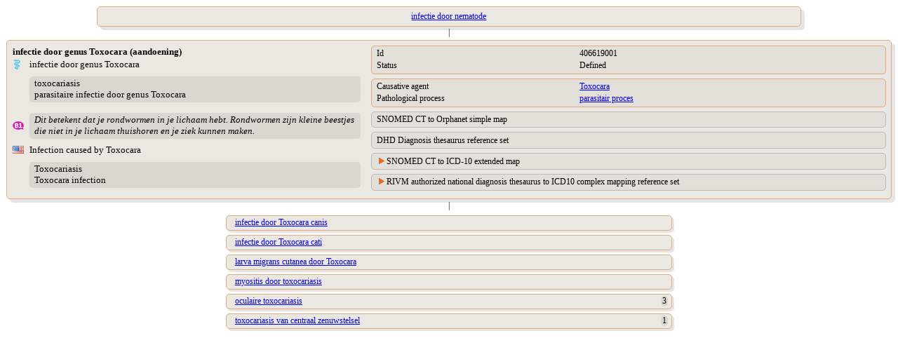

--- FILE ---
content_type: text/html;charset=UTF-8
request_url: https://terminologie.nictiz.nl/terminology/snomed/viewConcept/406619001
body_size: 2521
content:
<!DOCTYPE html PUBLIC "-//W3C//DTD XHTML 1.0 Transitional//EN" "resources/xhtml1-transitional.dtd">
<html xmlns:xi="http://www.w3.org/2001/XInclude" xmlns:xs="http://www.w3.org/2001/XMLSchema" xmlns:xsi="http://www.w3.org/2001/XMLSchema-instance"><head><script type="text/javascript">
                    function toggle(toggled,toggler) {
                    if (document.getElementById) {
                    var currentStyle = document.getElementById(toggled).style;
                    var togglerStyle = document.getElementById(toggler).style;
                    if (currentStyle.display == "block"){
                    currentStyle.display = "none";
                    togglerStyle.backgroundImage = "url(/terminology/resources/images/trClosed.gif)";
                    } else {
                    currentStyle.display = "block";
                    togglerStyle.backgroundImage = "url(/terminology/resources/images/triangleOpen.gif)";
                    }
                    return false;
                    } else {
                    return true;
                    }
                    }
                </script><style type="text/css" media="print, screen">
                    body {
                       font-family: Verdana;
                       font-size: 12px;
                    }
                    table {
                       width: 100%;
                       border-spacing: 0px;
                       font-family: Verdana;
                       font-size: 12px;
                    }
                    td {
                       text-align: left;
                       vertical-align: top;
                    }
                    td.parent {
                       text-align: center;
                       vertical-align: top;
                       padding-left: 1em;
                       padding-right: 1em;
                       padding-top: 0em;
                       padding-bottom: 0em;
                    }
                    td.child {
                       text-align: left;
                       vertical-align: top;
                       padding-left: 1em;
                       padding-right: 1em;
                       padding-top: 0.3em;
                       padding-bottom: 0.3em;
                    }
                    td.vertical-line {
                       text-align: center;
                       vertical-align: middle;
                    }
                    td.toggler {
                       background-image: url(/terminology/resources/images/trClosed.gif);
                       background-repeat: no-repeat;
                       padding-left: 15px;
                    }
                    td.toggler:hover {
                       cursor: pointer;
                       /*    	color : #e16e22;*/
                    }
                    td.toggle {
                       display: none;
                    }
                    div.navigate {
                       border-radius: 5px 5px;
                       -moz-border-radius: 5px;
                       -webkit-border-radius: 5px;
                       box-shadow: 5px 5px 5px rgba(0, 0, 0, 0.1);
                       -webkit-box-shadow: 5px 5px rgba(0, 0, 0, 0.1);
                       -moz-box-shadow: 5px 5px rgba(0, 0, 0, 0.1);
                       background: #ebe7e1;
                       border: 1px solid #e6aa83;
                       padding: 0.5em;
                       width: 80%;
                       margin: auto;
                    }
                    div.navigate-child {
                       border-radius: 5px 5px;
                       -moz-border-radius: 5px;
                       -webkit-border-radius: 5px;
                       box-shadow: 3px 3px 3px rgba(0, 0, 0, 0.1);
                       -webkit-box-shadow: 3px 3px rgba(0, 0, 0, 0.1);
                       -moz-box-shadow: 3px 3px rgba(0, 0, 0, 0.1);
                       background: #ebe7e1;
                       border: 1px solid #e6aa83;
                       padding: 0.2em;
                       padding-left: 1em;
                       width: 50%;
                       margin: auto;
                    }
                    div.concept {
                       border-radius: 5px 5px;
                       -moz-border-radius: 5px;
                       -webkit-border-radius: 5px;
                       box-shadow: 5px 5px 5px rgba(0, 0, 0, 0.1);
                       -webkit-box-shadow: 5px 5px rgba(0, 0, 0, 0.1);
                       -moz-box-shadow: 5px 5px rgba(0, 0, 0, 0.1);
                       background: #ebe7e1;
                       border: 1px solid #e6aa83;
                       padding: 0.5em;
                       margin: auto;
                    }
                    div.refset {
                       border-radius: 5px 5px;
                       -moz-border-radius: 5px;
                       -webkit-border-radius: 5px;
                       background: #e3dfd9;
                       border: 1px solid #bbb;
                       padding: 0.2em;
                       padding-left: 0.5em;
                       margin-left: 1em;
                       margin-top: 0.5em;
                       margin-bottom: 0.4em;
                    }
                    div.refsetGroup {
                       border-radius: 5px 5px;
                       -moz-border-radius: 5px;
                       -webkit-border-radius: 5px;
                       background: #ebe7e1;
                       border: 1px solid #bbb;
                       padding-top: 0.2em;
                       padding-left: 0.4em;
                       padding-bottom: 0.2em;
                       padding-right: 0.4em;
                       margin-top: 0.2em;
                       margin-bottom: 0.4em;
                    }
                    div.map-rule:first-child {
                       background: #e3dfd9;
                       margin-top: 0.2em;
                       margin-bottom: 0.2em;
                       margin-left: 0.2em;
                       margin-right: 0.2em;
                       padding-left: 0.5em;
                    }
                    div.map-rule {
                       background: #e3dfd9;
                       margin-top: 0.8em;
                       margin-bottom: 0.2em;
                       margin-left: 0.2em;
                       margin-right: 0.2em;
                       padding-left: 0.5em;
                    }
                    div.grp {
                       border-radius: 5px 5px;
                       -moz-border-radius: 5px;
                       -webkit-border-radius: 5px;
                       background: #e3dfd9;
                       border: 1px solid #e6aa83;
                       padding: 0.2em;
                       padding-left: 0.5em;
                       margin-left: 1em;
                       margin-bottom: 0.5em;
                    }
                    div.syn {
                       border-radius: 5px 5px;
                       -moz-border-radius: 5px;
                       -webkit-border-radius: 5px;
                       background: #dad6d0;
                       padding: 0.2em;
                       padding-left: 0.5em;
                       margin-top: 0.5em;
                       margin-bottom: 0.5em;
                    }
                    span.subcount {
                       border-radius: 5px 5px;
                       -moz-border-radius: 5px;
                       -webkit-border-radius: 5px;
                       background: #dad6d0;
                       margin-right: 0.2em;
                       padding-left: 0.2em;
                       padding-right: 0.2em;
                       float: right;
                    }
                    td.normal {
                       text-align: left;
                       vertical-align: top;
                       padding-left: 15px;
                       display: block;
                    }
                    td.indent {
                       text-align: left;
                       vertical-align: top;
                       padding-left: 15px;
                    }</style></head><body>
    <table><tr><td><table><tr><td class="parent"><a href="84706005"><div class="navigate">infectie door nematode</div></a></td></tr><tr><td class="vertical-line">|</td></tr></table></td></tr><tr><td><div class="concept"><table><tr><td width="40%"><table width="100%"><tr><td colspan="2"><span style="font-size:110%;font-weight:bold;">infectie door genus Toxocara (aandoening)</span></td></tr><tr><td style="vertical-align:middle;" width="5%"><div><img src="/terminology/resources/images/languageRefsets/31000146106.png"/></div></td><td style="font-size:110%;vertical-align:middle;"><div title="Preferred term">infectie door genus Toxocara</div></td></tr><tr><td style="vertical-align:middle;" width="5%"><div/></td><td style="font-size:110%;vertical-align:middle;"><div class="syn" title="Synonyms">toxocariasis<br/>parasitaire infectie door genus Toxocara<br/></div></td></tr><tr><td style="vertical-align:middle;" width="5%"><img src="/terminology/resources/images/languageRefsets/160161000146108.png"/></td><td style="font-size:110%;vertical-align:middle;"><div class="syn" title="Text definition"><i>Dit betekent dat je rondwormen in je lichaam hebt. Rondwormen zijn kleine beestjes die niet in je lichaam thuishoren en je ziek kunnen maken.</i></div></td></tr><tr><td style="vertical-align:middle;" width="5%"><div><img src="/terminology/resources/images/languageRefsets/900000000000509007.png"/></div></td><td style="font-size:110%;vertical-align:middle;"><div title="Preferred term">Infection caused by Toxocara</div></td></tr><tr><td style="vertical-align:middle;" width="5%"><div/></td><td style="font-size:110%;vertical-align:middle;"><div class="syn" title="Synonyms">Toxocariasis<br/>Toxocara infection<br/></div></td></tr></table></td><td width="60%"><div class="grp"><table><tr><td width="40%">Id</td><td>406619001</td></tr><tr><td width="40%">Status</td><td>Defined</td></tr></table></div><div class="grp"><table><tr><td width="40%">Causative agent</td><td><a href="39091000">Toxocara</a></td></tr><tr><td width="40%">Pathological process</td><td><a href="442614005">parasitair proces</a></td></tr></table></div><div class="refset"><table><tr><td colspan="2">SNOMED CT to Orphanet simple map</td></tr></table></div><div class="refset"><table><tr><td colspan="2">DHD Diagnosis thesaurus reference set</td></tr></table></div><div class="refset"><table><tr><td colspan="2" class="toggler" id="d5848517e113-toggler" onclick="return toggle(&#34;d5848517e113&#34;,&#34;d5848517e113-toggler&#34;)">SNOMED CT to ICD-10 extended map</td></tr><tr><td class="toggle" id="d5848517e113"><div class="refsetGroup"><div class="map-rule"><table><tr><td width="20%">Target</td><td><a target="_blank" href="https://terminologie.nictiz.nl/art-decor/claml?collection=icd10-us-data&amp;conceptId=B83.0">B83.0</a></td></tr><tr><td width="20%">Rule</td><td>TRUE</td></tr><tr><td width="20%">Advice</td><td>ALWAYS B83.0</td></tr><tr><td width="20%">Correlation</td><td>SNOMED CT source code to target map code correlation not specified</td></tr></table></div></div></td></tr></table></div><div class="refset"><table><tr><td colspan="2" class="toggler" id="d5848517e115-toggler" onclick="return toggle(&#34;d5848517e115&#34;,&#34;d5848517e115-toggler&#34;)">RIVM authorized national diagnosis thesaurus to ICD10 complex mapping reference set</td></tr><tr><td class="toggle" id="d5848517e115"><div class="refsetGroup"><div class="map-rule"><table><tr><td width="20%">Target</td><td><a target="_blank" href="https://terminologie.nictiz.nl/art-decor/claml?collection=icd10-nl-data&amp;conceptId=B83.0">B83.0</a></td></tr><tr><td width="20%">Term</td><td>Larva migrans visceralis</td></tr></table></div></div></td></tr></table></div></td></tr></table></div></td></tr><tr><td class="vertical-line">|</td></tr><tr><td><tr><tr><td class="child"><div class="navigate-child"><a href="49078004">infectie door Toxocara canis</a></div></td></tr><tr><td class="child"><div class="navigate-child"><a href="41645005">infectie door Toxocara cati</a></div></td></tr><tr><td class="child"><div class="navigate-child"><a href="312106007">larva migrans cutanea door Toxocara</a></div></td></tr><tr><td class="child"><div class="navigate-child"><a href="240118001">myositis door toxocariasis</a></div></td></tr><tr><td class="child"><div class="navigate-child"><a href="240866006">oculaire toxocariasis</a><span class="subcount">3</span></div></td></tr><tr><td class="child"><div class="navigate-child"><a href="406620007">toxocariasis van centraal zenuwstelsel</a><span class="subcount">1</span></div></td></tr></tr></td></tr></table>
</body></html>